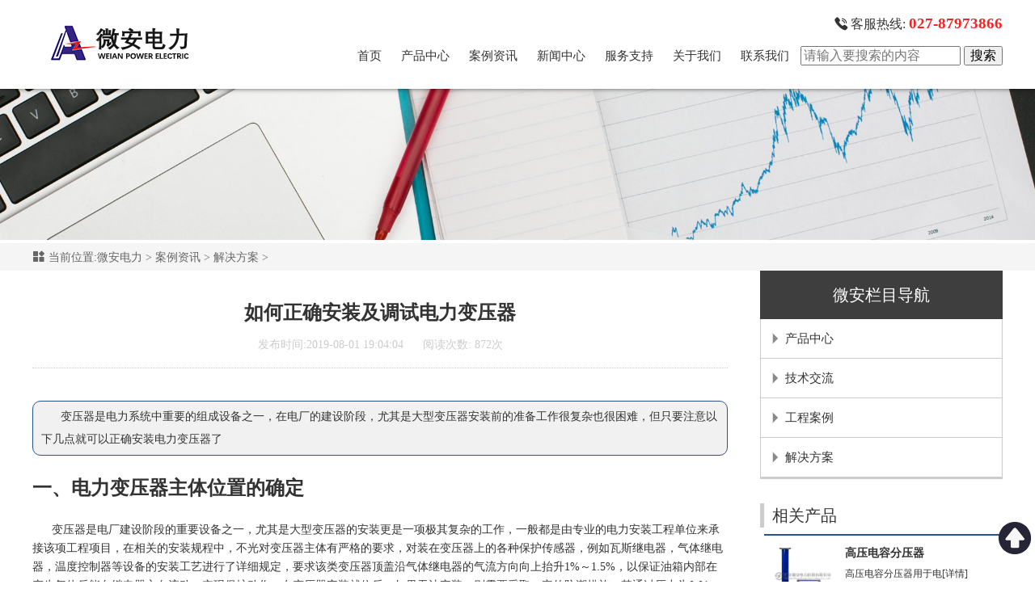

--- FILE ---
content_type: text/html; charset=UTF-8
request_url: https://www.whweian.com/newjs/565.html
body_size: 5421
content:
<!DOCTYPE html>
<html lang="zh-CN">
<head>
    <meta charset="UTF-8">
    <meta name="viewport" content="width=device-width, initial-scale=1.0">
        <title>如何正确安装及调试电力变压器_微安电力</title>
        <meta name="keywords" content="电力变压器,变压器直流电阻测试仪 ">
        <meta name="description" content="变压器是电力系统中重要的组成设备之一，在电厂的建设阶段，尤其是大型变压器安装前的准备工作很复杂也很困难，但只要注意以下几点就可以正确安装电力变压器了">

    <link rel="stylesheet" href="/static/css/font_2244247_ymbr3yumauo.css">

    <link rel="stylesheet" href="/static/css/normalize.css">
    <link rel="stylesheet" href="/static/css/base.css">
    <link rel="stylesheet" href="/static/css/swiper-bundle.min.css">
    <link rel="stylesheet" href="/static/css/css.css">


    <script src="/static/js/uaredirect.js" type="text/JavaScript"></script>
    <script type="text/javascript">uaredirect("/m/");</script> 

    <script src="/static/js/jquery.js"></script>
    <script src="/static/js/swiper-bundle.min.js"></script>
</head>

<body>



<div id="header">
    <div class="w1200 flex">
    <a href="/"><img src="/static/picture/logo.png" alt="微安电力"></a>
        <div class="tel-nav">
            <div class="tel tar"> <i class="iconfont icon-tel"></i> 客服热线: <span
                                     class='fw6 red em12'>027-87973866</span></div>

            <div class="nav">
                <div class="af">
                    <a href="/">首页</a>
                </div>

                <div class="af">
                <a href="https://www.whweian.com/products/cp/">产品中心</a>
                    <div class="subnav">
                        <div class="w1200">
                            <div class="img"><img src='/static/picture/01.jpg' alt="产品中心" /></div>
                            <ul>
                                <li><a href="/c1/" target="_blank">串联谐振试验装置</a></li>
                                <li><a href="/c2/" target="_blank">互感器测试仪</a></li>
                                <li><a href="/c3/" target="_blank">电力变压器测试仪</a></li>
                                <li><a href="/c4/" target="_blank">高压耐压试验装置</a></li>
                                <li><a href="/c5/" target="_blank">断路器/开关测试仪</a></li>
                                <li><a href="/c6/" target="_blank">继电保护/电能计量</a></li>
                                <li><a href="/c7/" target="_blank">线路/电缆故障</a></li>
                                <li><a href="/c8/" target="_blank">避雷器/绝缘子试验</a></li>
                                <li><a href="/c9/" target="_blank">接地及绝缘检测</a></li>
                                <li><a href="/c10/" target="_blank">油化/SF6气体测试</a></li>
                                <li><a href="/c11/" target="_blank">综合电力试验设备</a></li>
                                <li><a href="/c13/" target="_blank">蓄电池测试仪</a></li>
                            </ul>
                        </div>
                    </div>
                </div>


                <div class="af">
                    <a href="/case/">案例资讯</a>
                    <div class="subnav">
                        <div class="w1200">
                            <div class="img"><img src='/static/picture/02.jpg' alt="案例资讯" /></div>
                            <ul>
                                <li><a href="/newjs/" target="_blank">技术交流</a></li>
                                <li><a href="/case/" target="_blank">工程案例</a></li>
                                <li><a href="/solution/" target="_blank">解决方案</a></li>
                            </ul>
                        </div>
                    </div>


                </div>


                <div class="af">
                    <a href="/new/">新闻中心</a>

                    <div class="subnav">
                        <div class="w1200">
                            <div class="img"><img src='/static/picture/03.jpg' alt="新闻中心" /></div>
                            <ul>
                                <li><a href="/new/" target="_blank">公司新闻</a></li>
                                <li><a href="/dynamic/" target="_blank">行业动态</a></li>
                                <li><a href="/notice/" target="_blank">通知公告</a></li>
                            </ul>
                        </div>
                    </div>

                </div>


                <div class="af">
                    <a href="/fwzc.html">服务支持</a>
                    <div class="subnav">
                        <div class="w1200">
                            <div class="img"><img src='/static/picture/04.jpg' alt="服务支持" /></div>
                            <ul>
                                <li><a href="/fwcn.html" target="_blank" rel="nofollow">服务承诺</a></li>
                                <li><a href="/fwzc.html" target="_blank" rel="nofollow">工程服务</a></li>
                                <li><a href="/" target="_blank" rel="nofollow">培训服务</a></li>
                                <li><a href="/" target="_blank" rel="nofollow">设备送检</a></li>
                            </ul>
                        </div>
                    </div>


                </div>

                <div class="af">
                    <a href="/about/">关于我们</a>
                    <div class="subnav">
                        <div class="w1200">
                            <div class="img"><img src='/static/picture/05.jpg' alt="关于我们" /></div>
                            <ul>
                                <li><a href="/about/company.html" target="_blank" rel="nofollow">企业简介</a></li>
                                <li><a href="/about/honor.html" target="_blank" rel="nofollow">资质荣誉</a></li>
                                <li><a href="/about/culture.html" target="_blank" rel="nofollow">企业文化</a></li>
                                <li><a href="/about/strength.html" target="_blank" rel="nofollow">企业实力</a></li>
                            </ul>
                        </div>
                    </div>


                </div>

                <div class="af">
                    <a href="/contact/">联系我们</a>
                    <div class="subnav">
                        <div class="w1200">
                            <div class="img"><img src='/static/picture/06.jpg' alt="联系我们" /></div>
                            <ul>
                                <li><a href="/contact/" target="_blank" rel="nofollow">联系我们</a></li>
                                <li><a href="/contact/2.html" target="_blank" rel="nofollow">代理商验证</a></li>
                                <li><a href="/contact/3.html" target="_blank" rel="nofollow">电子地图</a></li>
                            </ul>
                        </div>
                    </div>


                </div>
                <form class="inline-block" action="/index.php" type="get" >
                    <i class="iconfont icon-search"></i>
                    <input type="text" placeholder="请输入要搜索的内容" name="s" >
                    <input type="submit" value="搜索">
                </form>


            </div>
        </div>
    </div>
</div>




    <div class="innerbaner">
        <img src="/static/picture/cpzx.jpg" alt="#"/>
    </div>

    

 
    <div id="mbx">
        <div class="w1200">
            <i class="iconfont icon-product"></i>
            当前位置:<a href='https://www.whweian.com/'>微安电力</a> > <a href='/case/'>案例资讯</a> > <a href='/solution/'>解决方案</a> >  
        </div>
    </div>


<!-- new -->
<div id="wa-news2" class="w1200">
    <div class="content">
        <h1>如何正确安装及调试电力变压器</h1>
        <div class="h1-more"><span>发布时间:2019-08-01 19:04:04</span>
            <span>阅读次数: 872次

          </div>

        <div class="content">
            <div class="daodu">
变压器是电力系统中重要的组成设备之一，在电厂的建设阶段，尤其是大型变压器安装前的准备工作很复杂也很困难，但只要注意以下几点就可以正确安装电力变压器了            </div>

            <div class="last-con">
<div class="cent">
	<h2>
		一、电力变压器主体位置的确定</h2>
	<p>
		变压器是电厂建设阶段的重要设备之一，尤其是大型变压器的安装更是一项极其复杂的工作，一般都是由专业的电力安装工程单位来承接该项工程项目，在相关的安装规程中，不光对变压器主体有严格的要求，对装在变压器上的各种保护传感器，例如瓦斯继电器，气体继电器，温度控制器等设备的安装工艺进行了详细规定，要求该类变压器顶盖沿气体继电器的气流方向向上抬升1%～1.5%，以保证油箱内部在产生气体后能向继电器方向流动，实现保护动作。在变压器安装就位后，如果无法安装，则需要采取一定的防潮措施。其通过压力为0.01-0.03MPa，应对纯度为99.99%的氮气防潮，并对氮气进行定期的监视和记录。如果氮气的压力值小于0.01MPa，则应重新补充使其恢复到0.01MPa以上。&nbsp;</p>
	<h2>
		二、电力变压器高低压套管的安装</h2>
	<p>
		1、安装低压套装。首先，将低压套管盖板和附近的入孔盖卸开并将压圈与橡皮圈放于套管上缓缓放入套管。其次，往套管的桩头连接上低压绕组引出线，并对其位置进行调整，尽可能让其和箱壁的距离拉远一点。&nbsp;</p>
	<p>
		2、安装高压套装。通常情况下，使用率较高的高压套管为电容式穿缆套管。首先，需把油箱上高压套管孔的临时盖板拆除，并对升高座与套管式电流互感器进行安装。需要注意是在进行绝缘筒安装时，应当留意其开口方向，且应保证电流互感器铭牌朝外在升高座最高点放置气塞，并保持升高座与电流互感器的中心相同。其次，在吊套管之前，需将顶部压盖板、均压罩以及接线头拧下，并将密封螺帽与密封垫等为了方便运输而设计的部件拆除把下部均压球卸下后，再采用变压器油将其冲洗干净后，在进行重新安装。</p>
	<h2>
		二、电力变压器冷却装置的安装</h2>
	<p>
		1、安装冷却装置。首先，把变压器上的螺阀关掉，并将法兰临时封闭板去除，使用起重机吊起风冷却器，用橡皮圈固定，并将上、下连管法兰螺栓拧牢固。其次，将控制箱、净油器以及潜油泵安装在强迫风冷却器上。并把干燥的活性氧化铝安装于净油器上。再者，在十分钟内安装完毕浴油泵后，再仔细检查是否有温度过高振动、进气、渗漏以及异常噪音的出现。最后，在正式安装前需认真检查流速继电器是否达到相应标准要求，检查达标后在再将其安装到浴油泵的出口联管上，且保证轴向的水平，密封状态良好，线路连接无误。&nbsp;</p>
	<p align="center">
		<img alt="变压器短路阻抗测试仪" src="https://www.whweian.com/uploads/allimg/190719/2-1ZG9154048.jpg" style="width: 500px; height: 400px;" title="变压器短路阻抗测试仪" /></p>
	<h2>
		二、电力变压器的检测调试及试运行工作</h2>
	<p>
		电力变压器在全部安装完成以后， 就需要进行检测调试及试运行的工作，像常规的变压器的直流电阻测试是必须要进行的项目，一般是采用<span style="color:#ff0000;"><strong>变压器直流电阻测试仪</strong></span>，像110KV的变压器，还需要对变压器主体内的绕组进行短路阻抗测试，一般使用变压器短路阻抗测试仪进行该项试验，保证在安装过程中没有对变压器主体进行损坏。在根据电力安装工程规程全部检测合格以后， 就可以尝试送电对变压器进行冲击了。</p>
	<p>
		在进行送电冲击之前，需要对各种交接试验单据进行检查，确保其齐全和真实。接电线应具有良好的接触性，且变压器一、二次相位、相色应正确。此外，还应对变压器进行清理，确保变压器顶盖上没有任何杂物，未损坏本体和附件，且不存在渗油问题；通风设施的正确安装可保证变压器的正常工作，且应保持事故排油设施处于正常状态消防设施齐备。&nbsp;</p>
	<p>
		变压器在试运行时没有任何负荷投入，拉开所有负荷侧的开关，进行3次全电压冲击试验，并对变压器的绝缘装置和保护装置进行检测。从高压侧投入第一次，控制受电后持续10min以上并仔细检查；如果未发生问题，则进行第二次冲击间隔控制在5min；完成第三次冲击试验之后，保持24h空载运行。&nbsp;</p>
	<p align="center">
		<a href="https://www.whweian.com/c3/545.html"><img alt="变压器直流电阻测试仪" src="https://www.whweian.com/uploads/allimg/190706/2-1ZF6124201.jpg" style="width: 500px; height: 400px;" title="变压器直流电阻测试仪" /></a></p>
	<p>
		在变压器空载运行的过程中，通常可通过辨音的方法检查。通常情况下，如果变压器处于正常运行的状态，则会发出嗡嗡声。如果声音较大且均匀，则证明外加电压过大；如果声音嘈杂，则证明芯部不牢固；如果出现爆裂声，则证明芯部被击穿。</p>
</div>
<br />
</div>
        </div>


        <div class="n-p">

           <p> <span>下一篇</span>  <a href='https://www.whweian.com/newjs/563.html'  >油浸式接地变压器的温升试验</a>  </p>

            <p> <span>上一篇</span>  <a href='https://www.whweian.com/newjs/571.html' > 分析直流高压发生器快速极性转换方法</a>  </p>

        </div>

        <div>

        <img src="/static/picture/img.jpg" alt="#" />
        </div>

    </div>

    <div class="sidebar">
        <div class="nav">
            <h2>微安栏目导航</h2>
            <a href="/products/cp/">产品中心</a>
            <a href="/newjs/">技术交流</a>
            <a href="/case/">工程案例</a>
            <a href="/solution/">解决方案</a>
        </div>

        <div class="unit">
            <a class="title">相关产品</a>



            <div class="list-pic">

                
<a href="https://www.whweian.com/c4/339.html">
                    <div class="img">
                        <img src="/weian.php?src=https://www.whweian.com/upload/uploads/allimg/180915/1-1P915234236.jpg&h=300&w=450&zc=1" alt="高压电容分压器">
                    </div>
                    <div class="info">
                        <h3>高压电容分压器</h3>
                        <p>高压电容分压器用于电<span>[详情]</span></p>
                    </div>
                </a>


<a href="https://www.whweian.com/c9/273.html">
                    <div class="img">
                        <img src="/weian.php?src=https://www.whweian.com/upload/uploads/allimg/180914/1-1P914212414.jpg&h=300&w=450&zc=1" alt="接地电阻测试仪">
                    </div>
                    <div class="info">
                        <h3>接地电阻测试仪</h3>
                        <p>DER2571接地电<span>[详情]</span></p>
                    </div>
                </a>


<a href="https://www.whweian.com/c13/673.html">
                    <div class="img">
                        <img src="/weian.php?src=https://www.whweian.com/upload/uploads/allimg/210207/2-21020G30H8.jpg&h=300&w=450&zc=1" alt="蓄电池放电测试仪">
                    </div>
                    <div class="info">
                        <h3>蓄电池放电测试仪</h3>
                        <p>蓄电池放电测试仪又称<span>[详情]</span></p>
                    </div>
                </a>


<a href="https://www.whweian.com/c2/398.html">
                    <div class="img">
                        <img src="/weian.php?src=https://www.whweian.com/upload/uploads/allimg/180917/1-1P91G02J7.jpg&h=300&w=450&zc=1" alt="CT/PT参数分析仪">
                    </div>
                    <div class="info">
                        <h3>CT/PT参数分析仪</h3>
                        <p>UAFA-1000D<span>[详情]</span></p>
                    </div>
                </a>


<a href="https://www.whweian.com/c2/399.html">
                    <div class="img">
                        <img src="/weian.php?src=https://www.whweian.com/upload/uploads/allimg/180917/1-1P91G12945.jpg&h=300&w=450&zc=1" alt="变频互感器测试仪">
                    </div>
                    <div class="info">
                        <h3>变频互感器测试仪</h3>
                        <p>UAFA-1000B<span>[详情]</span></p>
                    </div>
                </a>


<a href="https://www.whweian.com/c12/520.html">
                    <div class="img">
                        <img src="/weian.php?src=https://www.whweian.com/upload/uploads/allimg/190402/2-1Z4021R210.jpg&h=300&w=450&zc=1" alt="3000A大电流导线">
                    </div>
                    <div class="info">
                        <h3>3000A大电流导线</h3>
                        <p>微安电力专业生产大电<span>[详情]</span></p>
                    </div>
                </a>






            </div>
        </div>

        <div class="img">
            <img src="/static/picture/sidebar1.jpg" alt="#" />
        </div>


        <div class="unit">
            <a class="title">热门产品</a>
            <div class="list-text"> 
                <a href='https://www.whweian.com'></a>

            </div>



                
<a href="https://www.whweian.com/c8/278.html"  target="_blank">
                    <div class="img">
                        <img src="/weian.php?src=https://www.whweian.com/upload/uploads/allimg/180914/1-1P914222042.jpg&h=360&w=576&zc=2" alt="防雷元件测试仪" style="height:auto">
                    </div>
                    <div class="info">
                        <h3 style="font-size:14px; text-align:center">防雷元件测试仪</h3>
                    </div>
                </a>


<a href="https://www.whweian.com/c2/124.html"  target="_blank">
                    <div class="img">
                        <img src="/static/picture/logo.png" alt="电压互感器现场校验仪" style="height:auto">
                    </div>
                    <div class="info">
                        <h3 style="font-size:14px; text-align:center">电压互感器现场校验仪</h3>
                    </div>
                </a>


<a href="https://www.whweian.com/c12/515.html"  target="_blank">
                    <div class="img">
                        <img src="/weian.php?src=https://www.whweian.com/upload/uploads/allimg/190402/2-1Z402143927.jpg&h=360&w=576&zc=2" alt="1000A大电流导线" style="height:auto">
                    </div>
                    <div class="info">
                        <h3 style="font-size:14px; text-align:center">1000A大电流导线</h3>
                    </div>
                </a>







        </div>
    </div>

</div>

<!-- new  end -->


    <div id="footer">
        <div class="w1200 flex jx">
            <div class="u u-1">
                <h3><a href="/products/cp/" target="_blank"><i class="iconfont icon-product"></i>产品中心</a></h3>
                <div class="con">
                    <a href="/c1/">串联谐振试验装置</a><a href="/c2/">互感器测试仪</a><a href="/c3/">电力变压器测试仪</a><a href="/c4/">高压耐压试验装置</a><a href="/c5/">断路器/开关测试仪</a><a href="/c6/">继电保护/电能计量</a><a href="/c7/">线路/电缆故障</a><a href="/c8/">避雷器/绝缘子试验</a><a href="/c9/">接地及绝缘检测</a><a href="/c10/">油化/SF6气体测试</a><a href="/c12/">大电流导线</a><a href="/c11/">综合电力试验设备</a><a href="/c13/">蓄电池测试仪</a><a href="/c14/">电力试验设备</a>

                </div>
            </div>

            <div class="u u-2">
                <h3><a href="/newxw/" target="_blank"><i class="iconfont icon-new"></i>新闻动态</a></h3>
                <div class="con">
                    <a href="/new/" target="_blank">公司新闻</a>
                    <a href="/newjs/" target="_blank">技术交流</a>
                    <a href="/case/" target="_blank">工程案例</a>
                    <a href="/solution/" target="_blank">解决方案</a>
                </div>
            </div>

             <div class="u u-3">
                <h3> <i class="iconfont icon-service"></i> 服务支持</h3>
                <div class="con">
                    <a href="/servicelc/" rel="nofollow" target="_blank">工程服务</a>
                    <a href="/" rel="nofollow">设备送检</a>
                    <a href="/" target="_blank">培训服务</a>
                    <a href="/servicecn/" rel="nofollow" target="_blank">服务承诺</a> 
                </div>
            </div>


            <div class="u u-4">
                <div class="tel">
                    <i class="iconfont icon-dianhua"></i>
                    <div class="txt">业务咨询服务热线</div>
                    <div class="nu red">15377081310</div>
                </div>
                <div class="gongzuo">工作时间:周一至周五: 8:30 - 17:30</div>
                <div class="metas">
                    <p class="m-email"><i class="iconfont icon-email"></i>26763687@qq.com</p>
                    <p class="m-tel"><i class="iconfont icon-tel"></i>15377081310</p>
                    <p class="m-fax"><i class="iconfont icon-fax"></i>027-87973866</p>
                </div>
            </div>

        </div>


    </div>


    <div id="cp">
        <p>
            <i class="iconfont icon-map"></i>
            武汉市东湖新技术开发区流芳园南路光电产业大厦11F
        </p>

        <p>
            Copynight C武汉微安电力科技有限公司版权所有 
        </p>


        <p>
        <i class="iconfont icon-icp"></i>
        <a href="https://beian.miit.gov.cn" rel="nofollow" target="_blank">鄂ICP备18019069号</a>
        </p>

       <p>
            <a href="/contact/flsm.html" rel="nofollow" target="_blank">法律声明</a> | <a href="/contact/web-map.html" target="_blank">网站导航</a><a href="/sitemap.txt" target="_blank"> SITEMAP </a>| <a href="https://www.whweian.com" target="_blank">电力试验设备厂家</a>
        </p> 
    </div>
    <script src="/static/js/js.js"></script>


<a href="#top" class="gototop"><img src="/static/images/top.png"> </a>

<script>
$(function () {

    $("#home-fenlei a img").hover(function () {
        $(this).attr('nsrc', $(this).attr('src')); 
        $(this).attr('src', $(this).attr('hsrc'));
    }, function () {
        $(this).attr('src', $(this).attr('nsrc'));
    });
});

</script>




</body>

</html>




--- FILE ---
content_type: text/css
request_url: https://www.whweian.com/static/css/font_2244247_ymbr3yumauo.css
body_size: 685
content:
@font-face {
  font-family: "iconfont"; /* Project id 2244247 */
  src: url('/static/fonts/font_2244247_ymbr3yumauo.woff2') format('woff2'),
       url('/static/fonts/font_2244247_ymbr3yumauo.woff') format('woff'),
       url('/static/fonts/font_2244247_ymbr3yumauo.ttf') format('truetype');
}

.iconfont {
  font-family: "iconfont" !important;
  font-size: 16px;
  font-style: normal;
  -webkit-font-smoothing: antialiased;
  -moz-osx-font-smoothing: grayscale;
}

.icon-yueducishu:before {
  content: "\e600";
}

.icon-date:before {
  content: "\e61b";
}

.icon-tel2:before {
  content: "\e628";
}

.icon-sms:before {
  content: "\e616";
}

.icon-zhengshu2:before {
  content: "\e605";
}

.icon-dlgz:before {
  content: "\ea11";
}

.icon-jdbh:before {
  content: "\e609";
}

.icon-yushi:before {
  content: "\e62e";
}

.icon-jiaojie:before {
  content: "\e6e9";
}

.icon-jiaofuguanli:before {
  content: "\e63b";
}

.icon-jiaofuzhongxin:before {
  content: "\e634";
}

.icon-jiaojie2:before {
  content: "\e643";
}

.icon-jiaojie1:before {
  content: "\e720";
}

.icon-gcfw:before {
  content: "\e739";
}

.icon-fwzc:before {
  content: "\e65a";
}

.icon-xiazai:before {
  content: "\e626";
}

.icon-qiyewenhua:before {
  content: "\e622";
}

.icon-qiyewenhua1:before {
  content: "\e655";
}

.icon-gsjj:before {
  content: "\e6ac";
}

.icon-qywh:before {
  content: "\e619";
}

.icon-qysl:before {
  content: "\e660";
}

.icon-zzzs:before {
  content: "\e61e";
}

.icon-yewu:before {
  content: "\e641";
}

.icon-job:before {
  content: "\e612";
}

.icon-hzhb:before {
  content: "\e6d3";
}

.icon-dlsyz:before {
  content: "\e6f8";
}

.icon-lxwm:before {
  content: "\e61d";
}

.icon-map:before {
  content: "\e68b";
}

.icon-xxzc:before {
  content: "\e640";
}

.icon-cpzs:before {
  content: "\e615";
}

.icon-img:before {
  content: "\ebf4";
}

.icon-fj:before {
  content: "\e6f3";
}

.icon-gyyy:before {
  content: "\e608";
}

.icon-cpjj:before {
  content: "\e74e";
}

.icon-jscs:before {
  content: "\e73e";
}

.icon-qq:before {
  content: "\e614";
}

.icon-email:before {
  content: "\e620";
}

.icon-dianhua:before {
  content: "\e629";
}

.icon-fax:before {
  content: "\e689";
}

.icon-new:before {
  content: "\e60b";
}

.icon-product1:before {
  content: "\e657";
}

.icon-product:before {
  content: "\e62b";
}

.icon-service:before {
  content: "\f027";
}

.icon-tel:before {
  content: "\e604";
}

.icon-you:before {
  content: "\e6bc";
}

.icon-kongkai:before {
  content: "\e624";
}

.icon-dianlishiyan:before {
  content: "\e63a";
}

.icon-xudianchi:before {
  content: "\e670";
}

.icon-bianyaqi:before {
  content: "\e60f";
}

.icon-dianliuhuganqi:before {
  content: "\e675";
}

.icon-gaoyadianwang:before {
  content: "\e623";
}

.icon-dianzu:before {
  content: "\e651";
}

.icon-bileiqi:before {
  content: "\e627";
}

.icon-jidianbaohu:before {
  content: "\e642";
}

.icon-dianli:before {
  content: "\e7e1";
}

.icon-laojiudianlan:before {
  content: "\e625";
}



--- FILE ---
content_type: text/css
request_url: https://www.whweian.com/static/css/base.css
body_size: 800
content:
/*# sourceMappingURL=normalize.min.css.map */

body {
    color: #333;
}
img {
    max-width: 100%;
}
a {
    text-decoration: none;
    color: inherit;
}

ul {
    list-style:  none;
    padding: 0;
    margin: 0;
}

.m-title {
    display: block;
    text-align: center;
}

.m-title  h3{
    margin: 0;
    padding: 0;
    padding-top: 50px;
    font-size: 32px;
}

.m-title p {
    font-size: 14px;
    color: #999;
    text-transform:  uppercase;
}

.em12 {
    font-size: 1.2em;
}


.red {
    color: #fb2122;
}

.bg-red {
    background-color: #fb2122;
}

.fw6 {
    font-weight: 600;
}

.tar, .text-align-right {
    text-align: right;
}

.w1200 {
    width: 1200px;
    display: block;
    margin: 0 auto;
    position: relative;
}

.fc-000 {
    color: #000;
}

.fw-b {
    font-weight: bold;
}

.ddd {
    overflow: hidden;
    text-overflow: ellipsis;
    white-space: nowrap
}

.m0 {
    margin: 0;
}

.p0 {
    padding: 0;
}

.block {
    display: block;
}

.inline-block {
    display: inline-block;
}

.flex {
    display: flex;
    justify-content: space-between;
    align-items: center;
}

.flexw {
    display: flex;
    flex-wrap: wrap;
    justify-content: space-between;
}

.jx h3 {
    font-size: 18px;
    font-weight: normal;
    margin-top: 0;
}

.jx p { 
    font-size: 14px;
    line-height: 1.7;
    margin-top: 0;
}



#mbx {
    background: #f5f5f5;
    font-size: 14px;
    line-height: 32px;
    color: #666;
}










#pageNav{ margin:20px 0;}

#pageNav ul{width: 680px;height: 32px;display:block; margin:0 auto;}

#pageNav ul li{float: left; display: inline; height: 32px; line-height: 32px; padding: 0 10px;color:#000;font-size:15px; margin: 0 5px; border:1px solid #dedede; font-size:16px;}

#pageNav ul li a{color:#000;font-size:16px; }

#pageNav ul li.thisclass{background:#09f;border:1px solid ##218EC1;color:#fff; font-size:16px;}

#pageNav ul li.thisclass a{color:#fff;}
#pageNav ul li a:hover, a:focus {
    color: hsl(209, 93%, 48%);
    text-decoration: none;
}





table
{
    border-collapse: collapse;
    margin: 0 auto;
    text-align:left;
    width: 100%;
}
table td, table th
{
    border: 1px solid #ccc;
    color: #666;
    height: 30px;
	padding-left:20px;
}
table thead th
{
    background-color: #CCE8EB;
    width: 100px;
}
table tr:nth-child(odd)
{
    background: #fff;
}
table tr:nth-child(even)
{
    background: #none;

}

--- FILE ---
content_type: text/css
request_url: https://www.whweian.com/static/css/css.css
body_size: 7738
content:
#header {
    box-shadow: 0 0 6px rgba(0, 0, 0, .6);
    position: sticky;
    top: 0px;
    z-index: 999;
    background: white;
}

#header .tel-nav {

}

#header .tel {
    line-height: 3;
}

#header .nav div.af {
    display: inline-block;
    padding: 0 10px;
    padding-bottom: 30px;
	font-size:15px;
}

#header .nav div.af > a {
    border-bottom: 2px solid transparent;
}


#header .nav div.af:hover  > a {
    color: red;
    transition: all 0.6s linear;
}

a:hover {
}
#header .subnav  a:hover  { 
    color: red;
}

#header .af > a:after { 
    content: " ";
    position: relative;
    display: block;
    width: 0%;
    margin: 0 auto;
    height: 2px;
    background: red;
    transition: width 0.6s linear;
    top: 20px;
    /*
    border-bottom: 2px solid transparent;
    */
}

#header .af:hover  > a:after {
    content:" ";
    display: block;
    /*
    border-bottom: 2px solid red;
    */
    transition: width 0.6s linear;
    width: 100%;
    position: relative;
    top: 20px;
}

#header >  .w1200 {
    position: unset;
}

#header .subnav {
    position: absolute;
    top: 107px;
    width: 100%;
    left: 0;
    background: white;
        box-shadow: 0 0 6px rgba(0, 0, 0, .6);
        padding-bottom: 20px;
        padding-top: 20px;

    display: none;
}


#header .af:hover .subnav {
    display: block;
}



#header .subnav .w1200 {
    display: flex;
        justify-content: space-between;
        /*
    align-items: center;

    */
}

#header .subnav .w1200 .img {
    width 500px: 
}

#header .subnav .w1200 ul {
    width: 660px;
    /*
        list-style: disc;
        */
    display: flex;
    justify-content: space-between;
    flex-wrap: wrap;
        align-content: baseline;
}

#header .subnav .w1200 ul li {
    width: 28%;
    line-height: 2.85em;
    border-bottom: 1px dotted #ccc;
    margin-left: 19px;
    height: fit-content;
    font-size:14px;
	color:#555;
}


#header .subnav .w1200 ul li:before {
    content: "▸ ";
    display: inline-block;
    color: inherit;
    transition: all .5s;
    
}

#header .subnav .w1200 ul li:hover  { 

    border-bottom: 1px solid red;
    transition: width 1s;
}

#header .subnav .w1200 ul li  a {

}










#banner {
    font-size: 0;
}

#home-chanpin {
    background: #f2f2f2;
    padding-bottom: 30px;
}

#home-chanpin .qiehuan-title {
    width: 90%;
    margin: 0 auto;
    margin-bottom: 30px;
}

#home-chanpin .qiehuan-title .unit {
    width: 175px;
    text-align: center;
    line-height: 2em;
}

#home-chanpin .qiehuan-title .unit.hover {
    background-color: #fb2122;
    color: white;
    border-radius: 15px;
}

#home-chanpin .qiehuan-con a {
    width: 24%;
    font-size: 0;
}

#home-chanpin .qiehuan-con a p {
    font-size: 16px;
    line-height: 2em;
    text-align: center;
    background-color: #343338;
    color: white;
    margin: 0;
    padding: 0;
}

#home-chanpin .qiehuan-con a:hover p {
    background-color: #fb2122;
    line-height: 2em;
}

#home-fenlei .w1200 {
    background: url(/static/images/fenlei.png) 100%;
}

#home-fenlei .w1200 a {
    width: 15%;
    font-size: 14px;
    font-weight: normal;
    text-align: center;
    margin-top: 20px;
    margin-bottom: 10px;
}

#home-fenlei .w1200 h3 {
    margin: 0;
    padding: 10px 0;
    padding-bottom: 0;
    font-size: 14px;
    font-weight: normal;
}

#home-fenlei .w1200 p {
    margin-top: 2px;
}


#home-fenlei .whfont {
    width: 120px;
    height: 120px;
    margin: 0 auto;
    position: relative;
}

#home-fenlei .whfont:before { 
    content: " ";
    width: 110px;
    height: 110px;
    position: absolute;
    left: 5px;
    top: 5px;
        border-radius: 50%;
    border: 1px solid #948a8a;
}

#home-fenlei .whfont:after { 
    content: " ";
    width: 120px;
    height: 120px;
    position: absolute;
    left: 0px;
    top: 0px;
        border-radius: 0  50%  0  0;
    border: 1px solid #f00;

    clip-path: polygon(50% 0, 100% 0, 100% 26%, 50% 50%);

    transition:transform .8s;

}

#home-fenlei .whfont:hover:after { 
    transform:rotate(180deg);


}
#home-fenlei .whfont i {
    font-size: 48px;
    line-height: 120px;
}


#home-fenlei .whfont:hover  i {
    color: red;
    /*
    font-weight: 600;
    */
}


#home-jjfa {
    background-color: #f2f2f2;
    background-color: white;
    margin-bottom: 65px;
}

#home-jjfa .flex>a {
    background-color: #f2f2f2;
    text-align: center;
}

#home-jjfa .flex>a:hover {
    background-color: #fb2122;
    color: white;
}

#home-jjfa .flex>a h3 {
    font-size: 16px;
}

#home-jjfa .flex>a p {
    font-size: 14px;
}

#home-guanyu {
    background: #f2f2f2;
    padding-top: 55px;
    padding-bottom: 55px;
}

#home-guanyu .w1200 .img {
    width: 540px;
    height: 470px;
    margin-right: 37px;
}

#home-guanyu .w1200 .info {
    width: 620px
}

#home-guanyu .w1200 .info h2 {
    font-size: 32px;
}

#home-guanyu .w1200 .info .slogan {
    font-size: 18px;
    margin-top: 20px;
    position: relative;
    margin-bottom: 30px;
}

#home-guanyu .w1200 .info .slogan:after {
    content: "";
    position: absolute;
    width: 479px;
    height: 7px;
    background: url(/static/images/line.png) no-repeat center center;
    left: 0;
    bottom: -15px;
}

#home-guanyu .w1200 .info .desc {
    line-height: 1.7em;
    color: #666;
}

#home-guanyu .w1200 .info a {
    display: inline-block;
    line-height: 54px;
    color: #fff;
    font-size: 16px;
    background-color: #db1d00;
    background: #db1d00 url(/static/images/r.png) no-repeat;
    background-position: 130px center;
    padding-right: 60px;
    padding-left: 20px;
}

#home-news {
    margin-bottom: 30px;
}

#home-news .qiehuan-title {
    display: flex;
    justify-content: center;
}

#home-news .qiehuan-title .unit {
    display: inline-block;
    padding: 5px 30px;
    line-height: 2em;
}

#home-news .qiehuan-title .unit.hover {
    color: #fb2122;
    border-bottom: 1px solid #fb2122;
}

#home-news .qiehuan-con {
    font-size: inherit;
    color: #666;
    margin-top: 30px;
}

#home-news .qiehuan-con .unit>.flex {
    font-size: inherit;
}

#home-news .qiehuan-con .unit>.flex a.img {
    width: 530px;
}

#home-news .qiehuan-con .unit>.flex a.img img {
    width: 100%;
}

#home-news .qiehuan-con .unit>.flex a.img p {
    line-height: 2.7em;
    margin: 0;
    padding: 0;
    background-color: #333;
    padding: 10px 20px;
    box-sizing: border-box;
    color: white;
}

#home-news .qiehuan-con .unit>.flex .list {
    width: 630px;
}

#home-news .list {
    border: 1px solid #ccc;
}

#home-news .list a {
    border-bottom: 1px solid #ccc;
    display: flex;
    padding: 19px 20px;
    justify-content: space-between;
}

#home-news .list a .ymd {
    width: 15%;
    text-align: center;
}

#home-news .list a .d {
    font-size: 36px;
    font-weight: bold;
    color: black;
    margin-bottom: 20px;
}

#home-news .list a .info {
    width: 80%;
}

#home-news .list a:last-child {
    border: 0;
}

#home-hezuo {
    background: #f7f7f7;
    padding-bottom: 60px;
}

#home-hezuo .w1200 {
    margin-top: 30px;
}

#home-hezuo .w1200>a {
    margin-bottom: 20px;
}

#footer {
    background-color: #3e3e3e;
    color: #ccc;
    padding-top: 40px;
    padding-bottom: 40px;
}

#footer .flex {
    align-items: baseline;
}

#footer .flex .u {
    width: 20%;
    padding: 0 20px;
    box-sizing: border-box;
}

#footer .flex .u.u-1 {
    width: 35%;
}

#footer .flex .u.u-4 {
    width: 33%;
}

#footer i {
    display: inline-blocktel;
    padding-right: 5px;
    font-size: 30px;
}

#footer .u a, #footer .u p {
    display: block;
    line-height: 2.2em;
}

#footer .u-1 .con {
    display: flex;
    flex-wrap: wrap;
}

#footer .u-1 .con a {
    width: 50%;
}

#footer .u-4 .tel {
    position: relative;
    padding-left: 70px;
}

#footer .u-4 .tel i {
    position: absolute;
    left: 0;
    top: 0;
    font-size: 50px;
}

#footer .u-4 .tel .nu {
    font-size: 26px;
    line-height: 1.5em;
}

#footer .u-4 .gongzuo {
    margin-top: 10px;
}

#footer .u-4 .metas {
    margin-top: 20px;
    padding-left: 102px;
    background: url(/static/images/ewm.png) left bottom no-repeat;
}

#footer .u-4 .metas p {
    line-height: 1.8em;
}

#footer .u-4 .metas i {
    font-size: 18px;
}


#cp {
    background:#222 ;
    color: #ddd;
    text-align: center;
}
#cp p {
    display: inline-block;
    line-height: 3em;
    font-size: 14px;
    padding-right: 20px;
}

/* inner */
.innerbanner {
    width: 100%;
    display: block;
}

.innerbanner  img{
    width: 100%;
    display: block;
}

.innernav {
    border-bottom: 1px solid #ddd;
    display: flex;
    justify-content:center;
    margin-bottom: 10px;
    box-shadow: 0 0 6px rgba(0, 0, 0, 0.3);
}

.innernav a {
    line-height: 68px;
    padding: 0 50px;
    position: relative;
    overflow: visible;
    font-size: 14px;
    color: #888;
    display: flex;
    align-items: center;
    border-bottom:1px solid inherit;
}

.innernav a i {
    display: inline-block;
    padding-right: 5px;
    font-size: 1.2em;
    color: inherit;
}

.innernav a::after {
    position: absolute;
    content: " ";
    display: block;
    width: 1px;
    height: 1em;
    background: #ccc;
    right: 0;
    top:26px;
}

.innernav a.hover, 
.innernav a:hover {
   color: #063f9c; 
   font-weight: bold;
}

.font-blue {
   color: #063f9c; 
}

.bg-blue { 
    background-color: #063f9c !important;
}
.tilte-fs {
    font-size: 24px;
    margin-top: 53px;
    margin-bottom: 63px;
    text-align: center;
    display: block ;
}


.inner {
   color: #222;
}
.inner p { 
    line-height: 1.5em;
}
/* inner end */

/* #gsjj */
#gsjj .pic-desc .pic {
    width: 604px;
}

#gsjj .pic-desc .desc {
    width: 558px;
}

#gsjj .pic-desc .desc .name {
    font-size: 28px;
    font-weight: bold;
}
#gsjj .pic-desc .desc p {
    font-size:14px;
    line-height:34px;
    color:#545454;
}



#gsjj .three {
    align-items: baseline;
}

#gsjj .three .u {
    width: 33.33333%;
    position: relative;
    border-left: 1px solid #ccc;
    box-sizing: border-box;
    padding: 0 20px;
    position: relative;
}
#gsjj .three .u .brief-title {
	font-size:24px;
    text-align: center;
    padding: 14px 0;
	color:#333;
}
#gsjj .three .u p {
    font-size: 14px;
    line-height: 2em;
    color: #545454;
}
#gsjj .three .u p a:hover {
color: #fb2121;
}
#gsjj .three .u:last-child {
    border-right: 1px solid #ccc;
    margin-top: 50px;
    margin-bottom: 50px;
}

#gsjj .three .u img {
    display: block;
    margin: 0 auto;
}


#gsjj .three .u::after {
    content: " ";
    position: absolute;
    left: -2px;
    top: 30px;
    width: 3px;
    display: block;
    height: 30px;
    background-color: #063f9c;
}

#gsjj .bigpic {
    text-align: center;
}
#gsjj .bigpic p {
    font-size: 14px;
}
/* #gsjj-end */

/* #qywh */
#qywh .show-four {
    background: transparent;
    margin-bottom: 90px;
}

#qywh .nu {
    width: 25%;
    align-items: center;
    box-sizing: border-box;
    padding: 20px;
    position: relative;
    background:white;
    padding-top: 30px;
}
#qywh .nu:nth-child(1),
#qywh .nu:nth-child(5){
    background: #f6f6f6;
}

#qywh .nu .n {
    text-align: center;
    color: #323735;
    font-weight: bold;
    font-size: 72px;
}


#qywh .nu .w { 
    position: absolute;
    top: 78px;
    left: 151px;
    width: 3em;
    background: inherit;
    font-size: 24px;
    color: #333;
}


#qywh .nu  .desc {
    color: #666;
    line-height: 1.7em;
    margin-top: 33px;
    font-size: 14px;
}
#qywh .img {
    width: 50%;
    font-size: 0;
}
#qywh .mb-hd {
    margin-bottom: 20px;
}

#qywh .huodong {
    margin-top: 00px;
    padding-top: 50px;
}


#qywh .huodong {
    background: transparent;
}

#qywh .huodong .unit {
    width: 350px;
    margin-bottom: 40px;
}


#qywh .huodong .unit h3 {
    font-weight:  normal;
    text-align: left;
    overflow: hidden;
    text-overflow: ellipsis;
    white-space: nowrap;
	font-size:18px;
	color:#333;
}



#qywh .huodong .unit .desc {
    line-height: 1.8em;
	font-size:14px;
	color:#545454;
}

/* #qywh-end */


/* #qysl */
#qysl {
    background: transparent;
}


#qysl .sltop {
    background: transparent;
}

#qysl .sltop .fournu {
    width: 1100px;
    margin:  70px auto;

}


#qysl .sltop .fournu .unit {
    text-align-last: center;
}

#qysl .sltop .fournu  .nu {
    font-size: 64px;
    font-weight: bold;
    color: #013b80;
 }



#qysl .imgs {
    width: 1124px;
}


#qysl .imgs .qiehuan-title {
    width: 232px;
    line-height: 63px;
}

#qysl .imgs .qiehuan-title a {
    display: block;
    font-size: 18px;
    box-sizing: border-box;
    padding-left: 20px;
}

#qysl .imgs .qiehuan-title a.hover {
    background: #013b80;
    color: white;
}
#qysl .imgs .qiehuan-con {
    width: 876px;
}

#qysl .imgs .qiehuan-con .img{ 
    font-size: 0;
}

#qysl .imgs .qiehuan-con img {
    width: 100%;
}


#qysl .imgs .qiehuan-con .desc {
    line-height: 50px;
    background: #efefef;
    box-sizing: border-box;
    padding-left: 20px;
}

#qysl .jianzheng {
    background: #f7f7f7;
    padding: 30px;
    margin-top: 70px;
}

#qysl .jianzheng > .name {
    font-size: 36px;
    font-weight: 100;
    text-align: center;
    line-height: 80px;
    position: relative;
}


#qysl .jianzheng > .name::after {
    content: " ";
    display: block;
    width: 100px;
    margin: 0 auto;
    background: #013b80;
    height: 3px;
}


#qysl .pics {
    width: 1128px;
    margin:  0 auto;
    margin-top: 30px;
    margin-bottom: 20px;
}


#qysl .jianzheng > .more {
    font-size: 14px;
    font-weight: 100;
    text-align: center;
    margin: 0 auto;
    margin-bottom: 30px;
    margin-top: 30px;
}



#qysl .jianzheng > .more a {
    line-height: 3em;
    background: #333;
    color: white;
    display: inline-block;
    line-height: 2em;
    padding: 0 2em;
    font-size: 14px;
}

/* #qysl-end */

/* #dlsyz */
#dlsyz {
    margin-top: 80px;
    margin-bottom: 80px;
}




#dlsyz .info {
    width: 450px;
}

#dlsyz .info .title {
    line-height: 2.4em;
    color: #013b80;
    font-size: 22px;
}



#dlsyz .info .desc {
    line-height: 1.7em;
    color: #222;
    margin-top: 10px;
    margin-bottom: 30px;
}

#dlsyz form {
    display: flex;
    justify-content:  space-between;
    line-height: 2em;
}

#dlsyz form > *  {
    line-height: 2em;
}
#dlsyz form .f-input {
    width: 65%;
}

#dlsyz form .f-submit {
    width: 30%;
    background: #013b80;
    color: white;
    border: 0;
    outline: 0;
}



/* #dlsyz-end */


#lxwm .w1200 {
    background: transparent;
    margin-top: 70px;
    margin-bottom: 70px;
}


#lxwm .w1200 .unit {
    text-align: center;
}


#lxwm .w1200 .unit > i {
    font-size: 3em;
    font-weight: bold;
    color: #013b80;
}
#lxwm .w1200 .unit .name {
    font-size: 24px;
    margin-bottom: 20px;
    font-weight: 100px;
    margin-top: 20px;
	color: #212121;
}

#lxwm .w1200 .unit .name .desc {
    color: #666;
}


#lxwm .w1200 .unit .moreinfo {
    margin-top: 20px;
    text-align: center;
}
#lxwm .w1200 .unit .moreinfo  p{
    color:#212121;
}

#lxwm .w1200 .unit .moreinfo::before {
    display: inline-block;
    width: 100px;
    background: #013b80;
    height: 2px;
    content: " ";
}
/* #lxwm end */

/* #fwcn */

#fwcn {
    margin-top: 30px;
    margin-bottom: 50px;
}


#fwcn .name-desc { 
    text-align: center;
}


#fwcn .name-desc .name {
    font-size: 27px;
    font-weight: 100;
    line-height: 3em;
}

#fwcn .name-desc .desc {

    line-height: 2em;
}



#fwcn .con {
    width: 1110px;
    margin: 40px auto;
    
}

    /*
#fwcn .con .flex {
    margin-top: 30px;

    margin-bottom: 30px;
}
*/

#fwcn .img  {
    width: 555px;
    font-size: 0;
}


#fwcn .info {
    width: 555px;
    padding: 20px;
    box-sizing: border-box;
}

#fwcn .flex:nth-child(2n) {
    flex-direction: row-reverse; 
}


#fwcn .flex {
    background: url(/static/images/dot.png);
}


#fwcn .info h3 > span {
    display: inline-block;
    width: 50px;
    height: 50px;
    border-radius: 50px;
    background: #333;
    text-align: center;
    padding-right:20px ;
    box-sizing: border-box;
    margin-right: 10px;
}


#fwcn .info h3 > span i {
    font-size: 30px;
    position: relative;
    top: 8px;
    left: 10px;
    color: white;
}
/* #fwcn end */



/* 资料下载分类 */
#zlxzfl {
    background:transparent;
}

#zlxzfl > .desc {
    color: #666;
    text-align: center;
    position: relative;
    top: -40px;
}


#zlxzfl > .img-more img {
    width: 611px;
    height: 186px;
}


#zlxzfl > .img-more p {
    width: 525px;
    font-size: 14px;
    line-height: 2em;

}


#zlxzfl > .img-more p::after {
    content: " ";
    display: block;
    width: 3em;
    height: 2px;
    background: #ccc;
}


#zlxzfl .list {
    margin-top: 30px;
    margin-bottom: 30px;
}

#zlxzfl .list  a {
    display: flex;
    justify-content: space-between;
    color: #666;
    font-size: 18px;
    height: 77px;
    border-bottom: 1px solid #ccc;
    align-items: center;
}



#zlxzfl .list  a .text{
    border-left: 3px solid #013b80;
    padding-left: 10px;
    margin-left: 10px;
}

#zlxzfl .list  a .xiangqing {
    width: 120px;
    line-height: 41px;
    border: 1px solid #ccc;
    text-align: center;
}

/* 资料下载 */
#zlxz {
    background:transparent;
    margin-bottom: 50px;
}


#zlxz .title {
    margin-top: 60px;
    line-height: 40px;
    border-bottom: 3px solid #d9d9d9;
}

#zlxz > .title .name{
    font-size: 20px;
    color: #555;
    font-weight: bold;
    line-height: inherit;
    position: relative;
    display: inline-block;
}

#zlxz > .title .name::after {
    content: " ";
    width: 100%;
    bottom: -3px;
    height: 3px;
    background: #acacac;
    height: 3px;
    display: block;
    position: absolute;
}

#zlxz > .title .down-name {
    line-height: inherit;
    display: inline;
}


#zlxz > .title .down-name span {
    width: 120px;
    text-align: center;
    margin-left: 10px;
    display: inline-block;
    background: #ececec ;
    border-top-right-radius: 5px;
    border-top-left-radius: 5px;
}

#zlxz > .list {
    background: transparent;
    margin-top: 10px;
}
#zlxz > .list a {
    flex-wrap: wrap;
    display: flex;
    justify-content: space-between;
    line-height: 39px;
    border-bottom: 1px dotted #ccc;
}
 

#zlxz > .list .down-icon {
    line-height: inherit;
    display: inline;
}


#zlxz > .list .down-icon span {
    width: 120px;
    text-align: center;
    margin-left: 10px;
    display: inline-block;
}


/* 解决方案 */
#jjfa > .desc {
    color: #666;
    text-align: center;
    position: relative;
    top: -40px;
}


#jjfa .list {
    flex-wrap: wrap;    
}

#jjfa .list a {
    width: 253px;
    margin-bottom: 50px;
    text-align: center;
}
#jjfa .list a img {
    width: 100%;
    height: auto;
    padding: 20px;
    box-sizing: border-box;
    outline: 1px solid #ccc;
}


#jjfa .list a h3 {
    font-weight: bold;
    line-height: 2em;
    color: #545454;
    font-size: 16px;

}

#jjfa .list a p {
    font-size: 14px;
    text-align: left;
}

#jjfa .list a span {
    display: inline-block;
    margin:  0 auto;
    padding: 5px 20px;
    color: white;
    background: #bbb;
    border-radius: 5px;
    font-size: 14px;
}

#jjfa .list a span:hover {
    background: #e42712;
}

 

/*工程案例*/
#gcal > .desc {
    color: #666;
    text-align: center;
    position: relative;
    top: -40px;
	font-size:14px;
	line-height:28px;
}


#gcal .list { flex-wrap: wrap;}

#gcal .list {justify-content: flex-start;}


#gcal .list a {
	box-sizing: border-box;
	display:block;
	float:left;
    width: 280px;
    margin:0 10px 10px 10px;
    background: #f6f6f6;
    padding: 10px;
    box-sizing: border-box;
    padding-bottom: 20px;
	text-align: center;
    
}
#gcal .list a img {
    width: 383px;
    width: 100%;
        width: calc( 100% + 20px);
    height: 200px;
    height: auto;
    box-sizing: border-box;
    margin: -10px;
    display: block;
    max-width: 383px;
    border: 1px solid #ccc;
    height: 200px;
}


#gcal .list a h3 {
    font-weight: normal;
    line-height: 3em;
    color: #444;
    font-size: 14px;
    border-bottom: 1px dotted #ccc;
    text-overflow: ellipsis;
    white-space: nowrap;
    overflow: hidden;

}

#gcal .list a p {
    font-size: 14px;
    text-align: left;
    padding: 0 20px;
    height: 64px;
}

#gcal .list a span {
    display: inline-block;
    margin:  0 auto;
    padding: 5px 20px;
    color: white;
    background: #bbb;
    border-radius: 5px;
    font-size: 14px;
}

#gcal .list a span:hover {
    background: #e42712;
}


/* 技术文章 */
#jswz > .desc {
    color: #666;
    text-align: center;
    position: relative;
    top: -40px;
}



#jswz .list {
    margin-bottom: 30px;
}

#jswz .list a {
    display: flex;
    justify-content: space-around;
    align-items: center;
	border-top:dashed 1px #A6A6A6;
	padding:30px;
}


#jswz .list a .img {
    width: 204px;
}

#jswz .list a .img img {
    width: 100%;
    height: auto;
}
#jswz .list a .info {
    width:881px;
}
#jswz .list a .info h3 {
    font-size: 16px;
    color: #333;
}
#jswz .list a .info .meta {
    color: #aaa;
    margin: 10px 0;
    font-size: 14px;
    padding: 5px;
}
#jswz .list a .info p {
    color: #666;
    line-height: 1.7em;
    margin-top: 0;
	font-size: 14px;
}



/*工程案例 */ 
#wenzhang {
    margin-bottom: 10px;
}

#wenzhang h1 {
    text-align:center;
    line-height: 3em;
    font-size: 24px;
}

#wenzhang .h1-more {
    font-size: 14px;
    color: #ccc;
    text-align: center;
    position: relative;
    top: -20px;
    margin-bottom: 20px;
    padding-bottom: 20px;
    border-bottom: 1px dotted  #ccc;

}


#wenzhang .h1-more > * {
    display: inline-block;
    padding: 0 10px;

}

#wenzhang  .daodu {
    width: 1100px;
    margin: 0 auto;
    border:1px solid #285390;
    line-height: 2em;
    padding: 5px 10px;
    background-color: #f1f1f1;
    border-radius: 10px;
}


/* 产品中心 */
#cpzx {
    background: transparent;
}

#cpzx .hotsearch {
    margin-top: 30px;
    margin-bottom: 30px;
}


#cpzx .hotsearch .name {
    margin-right: 100px;
    font-size: 20px;
    font-weight: bold;
    position: relative;
}

#cpzx .hotsearch .name::after {
    content: " ";
    position: absolute;
    width: 3em;
    height: 3px;
    background: red;
    top: 40px;
    width: 50%;
    left: 20%;
}
#cpzx .hotsearch .flex {
    flex-grow: 1;
}

#cpzx .hotsearch .flex a {
    text-align: center;
    flex-grow: 1;
    border-left: 1px solid #ccc;
    border-right: 1px solid #ccc;
}

#cpzx .lg {
    background: linear-gradient(to bottom, #f6f6f6  , white 50px, white 100%);
    height: 50px;
}

#cpzx .ublock { 
    margin-bottom: 50px;
    width: 1100px;
    margin:  0 auto;
    margin-bottom: 80px;
}

#cpzx .ublock h3 {
    font-size: 26px;
    text-align: center;
    margin: 0;
    margin-bottom: 30px;
    color: #333;
}

#cpzx .ublock .pic-text {
    margin-bottom: 30px;
}

#cpzx .ublock .pic-text .pic { 
    width: 611px;
} 

#cpzx .ublock .pic-text .text {
    width: 443px;
    line-height: 1.5em;
} 


#cpzx .ublock .list {
    margin-bottom: 30px;
}

#cpzx .ublock .list a {
    display: block;
    padding-top: 20px;
    padding-bottom: 20px;
    display: flex;
    justify-content: space-between;
    border-bottom: 1px dotted #ccc;
}

#cpzx .ublock .list a .t {
    font-size: 18px;
    border-left: 3px solid #013b80;
    padding-left: 10px;
    font-weight: bold;
}
#cpzx .ublock .list a .m {
    border: 1px solid #ccc;
    padding: 5px 10px;
}


/* 产品小分类 */

#gcal.cpxfl {
    background: transparent;
}
#gcal.cpxfl .list img {
        height: auto;
        height: 200px;
        width: 288px;
        height: 180px;}
#gcal .list a img:hover{ border:1px solid #000;transition: all .3s;}

#gcal.cpxfl .list a {background: transparent;}

/* 产品 */
#mbx.product {
    background: #f5f5f5 url(/static/images/productmbx.png) -450px 0;
    padding-top: 20px;
    padding-bottom: 20px;
}

#product  {
    line-height:inherit;

    margin-bottom: 40px;
}
#product .bigpic-info {
    background: transparent;
}

#product .bigpic-info .bigpic {
    width: 500px;
    text-align: center;
}

#product .bigpic-info .info { width: 650px;}


#prodcut p {
    margin:  0;
}
#product .bigpic-info h1 { display:block; font-size:24px;}
#product .bigpic-info h1 span{ display:block; float:left;}
#product .bigpic-info h1 .xh{ color:#F10; padding-right:10px;font-size:26px; font-family:arial;}
#product .bigpic-info h1 .mc{ color:#111;font-size:22px;}
#product .bigpic-info .desc { display:block; clear:left; padding-top: 30px; font-size: 14px; line-height: 1.8em;}

#product .bigpic-info .two-icon {
    color: #013b80;
    line-height: 5em;
}
#product .bigpic-info .two-icon i {
    font-size: 2em;
    position: relative;
    top: 0.2em;
	padding-right:10px;
}
#product .bigpic-info .two-icon span {
    display: inline-block;
    padding-right: 2em;
	font-size:15px;
}
#product .bigpic-info .two-icon span a{ font-size:15px;}

#product .bigpic-info ul {
    line-height: 2em;
    list-style-type: disc;
    margin-top: 10px;
    margin-left: 1em;
    margin-bottom: 20px;
}
#product .bigpic-info .more {
    font-size: 14px;
    margin-bottom: 20px;
}

#product .bigpic-info .qq-tel {
    justify-content: left;
}
#product .bigpic-info .qq-tel .qq {
    color: white;
    padding: 8px 5px 7px;
	font-size:14px;
    display: inline-block;
    margin-right: 10px;
	border-radius: 20px;
}
#product .bigpic-info .qq-tel .qq i{vertical-align:2px; color:#F10; font-size:22px;}

#product .bigpic-info .qq-tel .tel span {
    color: #F10;
    font-weight: bold;
	font-size:19px;
	font-family:arial;
}


#product .content {
    margin-top: 40px;
    margin-bottom: 40px;
}

#product .content .head {
    border-bottom: 1px solid #ccc;
    font-size: 14px;
        position: sticky;
    top: 110px;
    background: white;
}

#product .content .head .jianjie {
    background: #f00513;
    color: white;
    display: inline-block;
    padding: 15px 33px;
    position: relative;
}
#product .content .head .jianjie::after {
    position: absolute;
    content:  " ";
    bottom: -12px;
    left: 48%;
    border-right: 12px solid transparent;
    border-left: 12px solid transparent;
    border-top: 12px solid #f00513;
}

#product .content .metas {
    width: 680px;
}
#product .content .metas a {
    font-size: 16px;
    display: inline-block;
    padding: 0 10px
}
#product .content .help-tel  {
    font-size: 14px;
}

#product .content .help-tel .tel {
    display: inline-block;
    font-size: 18px;
    color:#e42712;
    margin-left: 20px;
    font-weight: bolder;
	font-family:arial;
}

#product .content .help-tel .tel i{ padding-right:10px;}
#product .shuoming {
    margin-top: 40px;
    margin-bottom: 40px;
    color: #015c60;
    background: #f6f6f6;
    padding: 20px 5px;
	font-size:14px;
	line-height:28px;
}

#product .shuoming span {
    background: #015c60;
    color: white;
    display: inline-block;
    margin-right: 10px;
    padding: 3px 10px;
}


#product .mblock {line-height: 1.8em ;}
#product .mblock h3 {font-size:18.72px;}
#product .mblock h3 span {font-size:14px; font-weight: 200;color:#999;}
#product .mblock p {line-height: 30px;font-size: 14px;color: #434343;text-indent: 30PX;} 
#product .mblock p.plist {text-indent: 0PX;} 
#product .mblock p.ua_bigimg {text-indent: 0PX;text-align:center;} 

#product .mblock .picl-tal{display:flex ;margin-bottom: 30px} 
#product .mblock .picl-tal .picl{width: 540px;height: auto;} 
#product .mblock .picl-tal .tal{margin-left: 80PX;} 
#product .mblock .picl-tal .tal h4{font-size:18PX;color:#F00;}
#product .mblock .picl-tal .tal p{line-height: 26px;text-indent: 0px;font-size: 15px;}
#product .mblock .picr-tar {display:flex ;margin-bottom: 30px}
#product .mblock .picr-tar .picr{width:540px; margin-left: 80px;}
#product .mblock .picr-tar .tar{width: 540px; text-align:left;} 
#product .mblock .picr-tar .tar h4{font-size:18px;color:#F00;} 
#product .mblock .picr-tar .tar p{line-height: 26px;text-indent: 0px;font-size: 15px;}

.mblock .cs_div{display:block; overflow: hidden; font-size:13px; padding-bottom:10px;}
.mblock .cs_div table{font-size:14px;width:100%; text-align:left;border-top:1px solid #e8e8e8; margin-bottom:8px; border-left:1px solid #FFF;}
.mblock .cs_div table tr{background:url(/static/images/tab_x.gif) repeat-x 0 bottom;}
.mblock .cs_div table tr:hover{background:#f7f7f7;}
.mblock .cs_div table td{ height:23px; line-height:28px; padding:7px 0 7px 10px; color:#333; border-bottom:1px solid #ccc;border-right:1px solid #FFF;border-left:1px solid #FFF;}
.mblock .cs_div table .jc{font-weight:bold; } 
.mblock .cs_div table .bj{ background:#e8e8e8;}
.mblock .cs_div table .cent{ text-align:center; padding-left:0;}
.mblock .cs_div .tit{ height:30px; line-height:30px; padding:5px 0; text-align:left; font-size:14px; font-weight:bold; color:#F00; background:url(/static/images/subnavbg_2.gif) no-repeat 0px 18px; }/*±í??μ?±êìa*/
.mblock .cs_div .tit_ms{ line-height:25px; padding:5px 0 5px 0; text-align:left; font-size:13px; color:#006362; }
.w2t300,.w2t250,.w2t200,.w2t150,.w2t100{border-right:1px solid #e2e2e2;}
.mblock .cs_div table .w2t300{ width:300px;border-right:1px solid #e2e2e2;}
.mblock .cs_div table .w2t250{ width:200px;border-right:1px solid #e2e2e2;}
.mblock .cs_div table .w2t200{ width:200px;border-right:1px solid #e2e2e2;}
.mblock .cs_div table .w2t150{ width:150px;border-right:1px solid #e2e2e2;}
.mblock .cs_div table .w2t100{ width:100px;border-right:1px solid #e2e2e2;}
.mblock .cs_div table .w2,.cs_div table .w3,.cs_div table .w6t,.cs_div table .w7t{border-right:1px solid #e2e2e2;}
.mblock .cs_div table .w2{ width:433px;}
.mblock .cs_div table .w3{ width:284px;}
.mblock .cs_div table .w6t{ width:88px; text-align:center;padding:7px 0;}
.mblock .cs_div table .w7t{ width:100px; text-align:center;padding:0;}
.mblock .cs_div table .tleft{ width:180px;padding-left:0;border-right:20px solid #fff; font-weight:bold; color:#434343; border-left:1px solid #FFF;}
.mblock .cs_div table .tleft2{ width:220px;padding-left:0;border-right:20px solid #fff; color:#434343; border-left:1px solid #FFF;} 
.mblock .cs_div table .tbr{ border-right:1px solid #e2e2e2;}
.mblock .cs_div table .cent_rb,.cs_div table .cent_rwb{text-align:center; padding-left:0;}
.mblock .cs_div table .cent_rb{ border-right:1px solid #e2e2e2;}
.mblock .cs_div .pt5{ padding-top:5px;}

.mblock .cs_div dl{ width:1060px;display:block; overflow:hidden; clear:left;}
.mblock .cs_div dl:hover{ background:#f7f7f7;}
.mblock .cs_div dl dt,.cs_div dl dd{ float:left; display:block;}
.mblock .cs_div dl dt{ width:177px;min-height:26px; margin-right:20px; border-top:1px solid #e8e8e8; padding: 5px 0 5px 0;line-height: 26px; color:#6a6a6a;}
.mblock .cs_div dl .dtf{ font-weight:bold;} 
.mblock .cs_div dl .dtc{ color:#F00;}
.mblock .cs_div dl dd{ padding: 5px 0 5px 5px;min-height:26px;line-height: 26px;border-top: 1px solid #e8e8e8; color:#6a6a6a;}
/*cs boder*/
.mblock .cs_div .bl{ border-left:1px solid #e1e1e1;}
.mblock .cs_div .bb{ border-bottom:1px solid #e1e1e1;}
/*table 1.2.3.4*/
.mblock .tab_c .table_bg{ background:#f4f4f4;}
.mblock .cs_div .tit3 img,.cs_div .tit3 span,.cs_div .tit3 font,.cs_div .tit2 img,.cs_div .tit2 span,.cs_div .tit2 font,.cs_div .tit4 img,.cs_div .tit4 span,.cs_div .tit4 font{ display:block; text-align:center;}
.mblock .cs_div .tit3 span,.cs_div .tit2 span,.cs_div .tit4 span{ height:30px;}
.mblock .cs_div .tit3 font,.cs_div .tit2 font{ width:215px; height:24px; line-height:24px; border-top:1px dashed #e1e1e1; color:#a8a8a8; margin:0 auto; padding-top:4px;}
.mblock .cs_div .tit3 .a1,.cs_div .tit2 .a1{width:217px; height:152px; overflow:hidden; margin:10px auto 5px auto; border:2px solid #fff; display:block;}
.mblock .cs_div .tit3 .a1:hover,.cs_div .tit2 .a1:hover,.cs_div .tit4 .a1:hover{border:2px solid #ccc;}
.mblock .cs_div .tit3 .a1 img,.cs_div .tit2 .a1 img{ width:215px; height:150px;border:1px solid #f7f7f7;}
.mblock .cs_div .tit3 .a2,.cs_div .tit3 .a2,.cs_div .tit4 .a2{color:#6a6a6a;}
.mblock .cs_div .tit3 a:hover,.cs_div .tit2 a:hover,.cs_div .tit4 a:hover{ color:#F00;}
.mblock .cs_div .tit4 font{ width:210px; height:24px; line-height:24px; border-top:1px dashed #e2e2e2; color:#a8a8a8; margin:0 auto; padding-top:4px;}
.mblock .cs_div .tit4 .a1{width:200px; height:152px; overflow:hidden; margin:10px auto 5px 0; border:2px solid #fff; display:block;}
.mblock .cs_div .tit4 .a1 img{ width:200px; height:150px;border:1px solid #f7f7f7;}
.mblock .cs_div .dd_range1{ width:858px;}
.mblock .cs_div .dd_range2{ width:426px;}
.mblock .cs_div .dd_range3{ width:282px;} 
.mblock .cs_div .dd_range4{ width:210px;}


#product .like > h3 ,
#product .mblock > h3 {
    font-size: 18.72px;
    font-weight: bolder;
}
#product .like > h3  span,
#product .mblock > h3 span {
    color: #999;
    font-size: 14px;
	font-weight:300;
}


#product .like .text a {
    width: 33%;
    line-height: 2em;
    position: relative;
    box-sizing: border-box;
    padding-left: 20px;
	font-size: 14px;
    color: #444;
	overflow: hidden;
    height: 36px;
}

#product .like .text a::before {
    position: absolute;
    content: " ";
    background: #013b80;
    width: 5px;
    height: 5px;
    border-radius: 5px;
    top: 1em;
    left: 0;
}

#product .like .text a:hover {
   color: #e42712;
}



#product .like-pro {

}

#product .like-pro  p {
        overflow: hidden;
    text-overflow: ellipsis;
    white-space: nowrap;
        text-align: center;
		font-size: 14px;
        color: #444;

}
#product .like-pro  p:hover {
      color: #e42712;

}
#product .like-pro a {
    width: 16%;
}


#product .like-pro  img {
    width: 100%;
    height: 129px;
}

/*

:target{ padding-top:180px; }

*/





.my-pic-list {
	display: block;
        margin-top: 30px;
}
.my-pic-list .title {
	background: #f6f6f6;
	line-height: 2em;
	color: #025b61;
	padding:15px 0;
}

.my-pic-list .title span {
	background: #025b61;
	color: white;
	padding: 0 30px;
	display: inline-block;
	margin-right: 30px;

    background: #025b61;
    color: white;
    padding: 0 8px;
    display: inline-block;
    margin-right: 26px;
    height: 20px;
    line-height: 20px;

}


.my-pic-list .showpic {
	display: flex;
    justify-content: space-between;
    flex-wrap: nowrap;
}

.my-pic-list .showpic .item {
	margin: 10px;
	overflow: hidden;
}

.my-pic-list .showpic .ua_img_an{border:1px solid #FFF;}
.my-pic-list .showpic .ua_img_an p{ border:1px solid #FFF;}
.my-pic-list .showpic .ua_img_an .ua_img_a1{width:200px; height:266px;}

.my-pic-list .showpic .item img {
	max-width: 99%;
	height: auto;
	transition: all 0.6s;
	border:1px solid #ccc;
}

.my-pic-list .showpic .item img:hover {
	transform: scale(1.2);
}

.my-pic-list .showpicbox{ width:1062px; margin:0 auto; padding-top:20px;}

.my-pic-list .showpic .item p {
	text-align: center;
    border: 1px solid #ccc;
	line-height: 2em;
}




.my-case-list {
	display: block;
}
.my-case-list .title {
	background: #f6f6f6;
	line-height: 3em;
	color: #025b61;
}

.my-case-list .title span {
	background: #025b61;
	color: white;
	padding: 0 30px;
	display: inline-block;
	margin-right: 30px;
}


.my-case-list .showpic {
	display: flex;
    justify-content: space-between;
    flex-wrap: nowrap;
}

.my-case-list .showpic .item {
	margin: 10px;
	overflow: hidden;
	background: #ccc;
	background: #f6f6f6;

}

.my-case-list .showpic .item img {
	max-width: 100%;
	height: auto;
	transition: all 0.6s;
}

.my-case-list .showpic .item img:hover {
	/*
	transform: scale(1.4);
	*/
}


.my-case-list .showpic .item .h3 {
	font-weight: 600;
	font-size: 1.2em;
	border-bottom: 1px dotted #999;
}
.my-case-list .showpic .item p {
	text-align: center;
	line-height: 2em;
	padding: 5px 10px;
	box-sizing: border-box;
}




#video1 {
	display: block;
	margin: 0 auto;
}

.cpxml{position:relative;background:#f5f5f5;margin:0 auto;width:100%;

    position: sticky;
    top: 110px;
    z-index: 9;
}
.cpxml .column{width:1200px;margin:0 auto;text-align:left;overflow:auto;padding-top:15PX;}
.cpxml .column ul{height:40px;text-align:left}
.cpxml .column ul li{display:inline-block;float:left;height:36px;line-height:36px;padding:0 30px;margin-right:10px;font-size:15px;text-align:center; margin-bottom:15px;color:#000;border-radius:30px;}
.cpxml .column a{display:block;}
.cpxml .column a:hover{color:#fff; background-color:#fe2121;}
.cpxml .column .A{background:#d82128;border:1px solid #d82128}
.cpxml .column .A a{color:#fff}
.cpxml .column #scrollwidth{width:auto}


#n-p {
text-align: center;
    line-height: 2em;
}

#more-pro {
    margin: 15px;
}

#more-pro .list-pro {
    max-width: 1200px;
    display: flex;
    margin: 0 auto;
    flex-wrap: wrap;
}

#more-pro .list-pro a {
    line-height: 2em;
    padding: 10px 2em;
    border: 1px dotted #ccc;
    border-radius: 32px;
    margin: 10px;
	 
    background: #3b7a65;
    color: white;
}
#more-pro .list-pro a:hover {
    background: white;
    color: #000
}


/* 20210811 add*/
#wa-news2 {
 display: flex;
 flex-wrap: nowrap;
 justify-content:  space-between;
}
#wa-news2  > .content {
    width: 860px;
}

#wa-news2  > .content h1 {
    text-align: center;
    line-height: 3em;
    font-size: 24px;
}



#wa-news2  > .content .h1-more {
    font-size: 14px;
    color: #ccc;
    text-align: center;
    position: relative;
    top: -20px;
    margin-bottom: 20px;
    padding-bottom: 20px;
    border-bottom: 1px dotted  #ccc;

}


#wa-news2  > .content .h1-more > * {
    display: inline-block;
    padding: 0 10px;

}


#wa-news2  > .content  .daodu {
    margin: 0 auto;
    border:1px solid #285390;
    line-height: 2em;
    padding: 5px 10px;
    background-color: #f1f1f1;
    border-radius: 10px;
	font-size:14px;
	text-indent:24px;
}

#wa-news2  > .content  .n-p{
    display: block;

    margin-top: 30px;
    margin-bottom: 30px;
}





#wa-news2  > .sidebar > * {
    box-sizing: border-box;
}

#wa-news2  > .sidebar {
    width: 300px;
    box-sizing: border-box;
}


#wa-news2  > .sidebar .nav {
    display:block;
    border-bottom: 2px solid #ccc;
}
#wa-news2  > .sidebar .nav h2 {
    background:#3e3e3e ;
    line-height: 3em;
    font-size: 20px;
    font-weight: normal;
    color: white;
    text-align: center;
    margin: 0;
}
#wa-news2  > .sidebar .nav  a {
    border: 1px solid #ccc;
    border-top: 0;
    display: block;
    font-size: 15px;
    text-align: center;
    line-height: 3.2em;
    text-align: left;
    padding-left: 30px;
    background: url(/static/images/sanjiao.png) left 10px center no-repeat;
}
#wa-news2  > .sidebar .unit {
    margin-top: 30px;
}

#wa-news2  > .sidebar .unit .title  {
    position: relative;
    line-height: 1.5em;
    border-left: 5px solid #ccc;
    padding-left: 10px;
    margin-bottom: 5px;
    display: block;
    line-height: 1.5em;
    font-size: 20px;
}
#wa-news2  > .sidebar .unit .title::after {
    display: block;
    content: " ";
    border-bottom: 2px solid #285390;
    width: 100%;
    position:absolute;
    bottom: -10px;
    left: 0;
    height: 10px;
}

#wa-news2  > .sidebar .unit .list-pic {
    padding-top: 20px;
}

#wa-news2  > .sidebar .unit .list-pic a {
   display: flex; 
   flex-wrap: wrap;
}
#wa-news2  > .sidebar .unit .list-pic a .img {
    width: 35%;;
}
#wa-news2  > .sidebar .unit .list-pic a .info {
    width: 62%;;
}
#wa-news2  > .sidebar .unit .list-pic a .info h3 {
    margin: 0;
    line-height: 1em;
    font-size: 14px;
    font-weight: bold;
}
#wa-news2  > .sidebar .unit .list-pic a .info p {
    font-size: 12px;
}
#wa-news2  > .sidebar .unit .list-text {
    display: flex;
    flex-wrap: wrap;
    margin-top: 30px;
}
#wa-news2  > .sidebar .unit .list-text a {
    background:#f0f0f0 ;    
    padding: 5px 8px;
    color: #333;
    margin: 5px 8px;
    border-radius: 5px;
	
}

#wa-news2  .n-p {
    background:#f9f9f8 ;
    padding: 5px ;
    padding-left: 20px;
	font-size: 14px;
}
#wa-news2  > .content  .n-p a:hover{
    color: #f00;
}
#wa-news2  .n-p  p {
}
#wa-news2  .n-p  p  span {
    background: #646666;
    color: #fff;
    border-radius: 5px;
    padding: 2px 10px;
}
#wa-news2 .last-con {line-height: 1.7;}

#wa-news2 .last-con p {text-indent: 24px;font-size: 14px;}
#wa-news2 .last-con p.newjs_img {text-indent: 0PX;text-align:center;} 
#wa-news2 .last-con ul {font-size: 14px;text-indent: 24px}


#wa-news2 .last-con h4.hhtitle {background: #eaeaea url("../images/bk_bg2.png") 0 0 repeat-y;margin-bottom: 20px;
margin-top: 30px;border-radius: 6px;font-size: 15px;font-weight: bold;line-height: 40px;overflow: hidden;}

#wa-news2 .last-con h4.hhtitle span{width: 60px;float: left;font-size: 15px;font-weight: bold;color: #fff;text-align: center;
line-height: 40px;margin-right: 20px;}


#wa-news2 .last-con p a img:hover{ 
    border:1px solid #000;
    transition: all .3s;}
	
#wa-news2 .last-con .transverse2_img {display: flex; }
#wa-news2 .last-con .transverse2_img a{text-align: center;width: 50%;} 
#wa-news2 .last-con .transverse2_img a img:hover{border:1px solid #000;transition: all .3s;}
#wa-news2 .last-con .transverse2_img h5 {text-align: center; border-bottom:1px dotted #ccc; }	
	
	

#wa-news2 .last-con table{
    font-size: 13px;
    width:95%;
   
}
#wa-news2 .last-con table tr{
    line-height: 2.8em;
   
}
#wa-news2 .last-con table tr td{
  background: #f6f6f6;
   color: #000;
}

.gototop {
    position:fixed;
    bottom: 30px;
    right: 5px;
}

.gototop  img {
    width:40px;
    height:auto;
}





--- FILE ---
content_type: application/javascript; charset=utf-8
request_url: https://www.whweian.com/static/js/js.js
body_size: 351
content:
var swiper = new Swiper('#banner', {
    autoplay: true,
    pagination: {
        el: '.swiper-pagination',
    },
});



$(function () {
    $(".qiehuan").each(function (n) {

        $(this).find('.qiehuan-title .unit').eq(0).addClass('hover');
        $(this).find('.qiehuan-con .unit').hide().eq(0).addClass('hover').show();

        $(".qiehuan").eq(n).find('.qiehuan-title .unit').each(function (m) {
            $(this).hover(function () {
                $(".qiehuan").eq(n).find('.qiehuan-title .unit').removeClass('hover').eq(m).addClass('hover');
                $(".qiehuan").eq(n).find('.qiehuan-con .unit').hide().eq(m).show();
            });
        });

    });
});


/*

 <div class="  qiehuan">
                <div class="qiehuan-title">
                    <a class="unit" href="#">企业新闻</a>
                    <a class="unit" href="#">行业知识</a>
                    <a  href="#">more</a>
                </div>

                <div class="qiehuan-con">

                    <ul class="unit">
                        <li >111111 </li>
                    </ul>

                    <ul class="unit">

                         <li >22222
                    </ul>

                </div>
            </div>

 */



--- FILE ---
content_type: application/javascript; charset=utf-8
request_url: https://www.whweian.com/static/js/uaredirect.js
body_size: 151
content:
function uaredirect(f){


if(/Android|webOS|iPhone|iPod|BlackBerry/i.test(navigator.userAgent)) {

	var url = window.location.href;
	var murl = url.replace('://www', '://m');

    window.location.href = murl;
} 

}